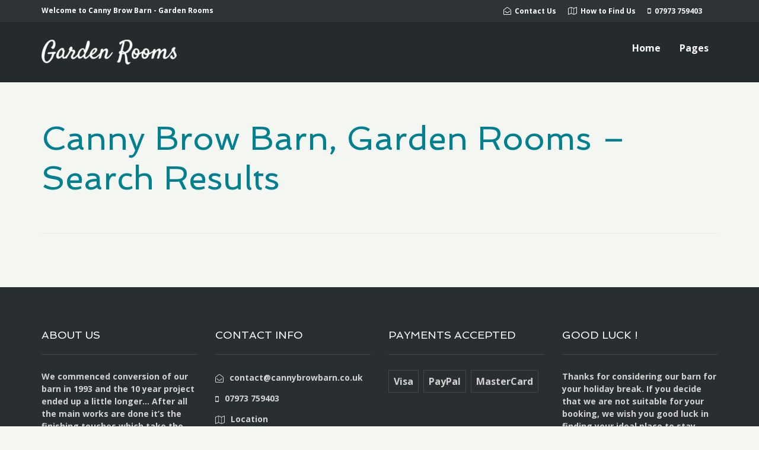

--- FILE ---
content_type: text/css
request_url: http://cannybrowbarn.co.uk/wp-content/plugins/mphb-reviews/assets/css/frontend.css?ver=1.2.6
body_size: 5712
content:
.mphbr-star-rating{overflow:hidden;position:relative;height:1em;width:5em;margin-right:1em;color:lightgrey;vertical-align:baseline}.mphbr-star-rating::before{content:'\f155\f155\f155\f155\f155';top:0;left:0;word-break:keep-all}.mphbr-star-rating>span{overflow:hidden;top:0;left:0;position:absolute;padding-top:1em;color:gold}.mphbr-star-rating>span::before{content:'\f155\f155\f155\f155\f155';top:0;position:absolute;left:0;word-break:keep-all}.mphbr-review-wrapper{margin:0 0 1em 0;display:flex;flex-direction:column}.mphbr-review-wrapper .mphbr-review-rating{margin-bottom:0.25em}.mphbr-accommodation-rating{margin-bottom:1em}.mphbr-accommodation-rating .mphbr-accommodation-rating-wrapper{display:flex;align-items:baseline;flex-wrap:wrap;justify-content:space-between;margin-bottom:1em}.mphbr-accommodation-rating .mphbr-accommodation-rating-wrapper .mphbr-accommodation-rating-title,.mphbr-accommodation-rating .mphbr-accommodation-rating-wrapper .mphbr-accommodation-rating-value{margin:0;padding:0}.mphbr-accommodation-rating .mphbr-accommodation-rating-wrapper .mphbr-accommodation-rating-title{margin-right:0.25em}.mphbr-accommodation-rating .mphbr-accommodation-rating-wrapper .mphbr-accommodation-rating-value{margin-right:auto}.mphbr-accommodation-rating-types{display:flex;flex-direction:column}.mphbr-accommodation-rating-types .mphbr-rating-type{display:flex;align-items:center;flex-wrap:wrap}.mphbr-accommodation-rating-types .mphbr-rating-type .mphbr-star-rating{font-size:inherit;flex-shrink:0}.mphb-reviews .comment-list .children .comment .comment-meta{display:none}.mphbr-rating-wrapper{margin:1em 0}.mphbr-rating-wrapper .mphbr-rating-parameter-wrapper{display:flex;align-items:baseline}.mphbr-rating-wrapper .mphbr-rating-parameter-wrapper .mphbr-stars{margin-right:1em;flex-shrink:0;line-height:1}.mphb-reviews{margin-top:1em}.mphb-reviews .comment-list,.mphb-reviews .comment-list .children{list-style:none}.mphb-reviews .mphbr-add-review{margin-left:auto}.mphb-reviews .mphbr-new-review-box{margin:2em 0;border:1px solid whitesmoke;padding:5%}.mphb-reviews .mphbr-review-form .mphbr-rating-wrapper{margin:1em 0}.mphb-reviews .mphbr-review-form .mphbr-rating-wrapper .mphbr-rating-parameter-wrapper{display:flex;align-items:baseline;position:relative}.mphb-reviews .mphbr-review-form .mphbr-rating-wrapper .mphbr-rating-parameter-wrapper .mphbr-stars{margin-right:1em;flex-shrink:0;line-height:1}.mphb-reviews .mphbr-review-form .mphbr-rating-wrapper .mphbr-rating-parameter-wrapper .mphb-rating-picker{position:absolute;left:0;width:1px;opacity:0;z-index:-1}.mphb-reviews .mphbr-review-form .mphbr-rating-wrapper .mphbr-rating-parameter-wrapper .mphb-rating-picker option{display:none}.mphb-reviews .mphbr-review-form .comment-form-url{display:none}.mphb-reviews .mphbr-reviews-list.mphbr-multicolumn-list{display:flex;flex-direction:row;flex-wrap:wrap;margin-left:-15px;margin-right:-15px}.mphb-reviews .mphbr-reviews-list.mphbr-multicolumn-list.mphbr-2-columns-list>li{width:50%;padding:0 15px;margin:0;box-sizing:border-box}.mphb-reviews .mphbr-reviews-list.mphbr-multicolumn-list.mphbr-3-columns-list>li{width:33.33333%;padding:0 15px;margin:0;box-sizing:border-box}.mphb-reviews .mphbr-reviews-list.mphbr-multicolumn-list.mphbr-4-columns-list>li{width:25%;padding:0 15px;margin:0;box-sizing:border-box}.mphb-reviews .mphbr-reviews-list.mphbr-multicolumn-list.mphbr-5-columns-list>li{width:20%;padding:0 15px;margin:0;box-sizing:border-box}.mphb-reviews .mphbr-reviews-list.mphbr-multicolumn-list.mphbr-6-columns-list>li{width:16.66667%;padding:0 15px;margin:0;box-sizing:border-box}.mphb-reviews .mphbr-load-more-wrapper{display:flex;flex-direction:column;align-items:center;justify-content:center;margin-top:1em}.mphb-reviews .mphbr-load-more-wrapper .mphb-preloader{margin-top:1em}.mphb-reviews:before,.mphb-reviews:after,.mphb-reviews .comment-navigation:before,.mphb-reviews .comment-navigation:after,.mphb-reviews .comment-list:before,.mphb-reviews .comment-list:after,.mphb-reviews .mphbr-rating-wrapper:before,.mphb-reviews .mphbr-rating-wrapper:after{display:table;content:'';clear:both}.mphb-reviews .comment .says{display:none}.mphb-reviews .comment .comment-meta .mphbr-rating-type{display:inline-block}.mphb-reviews .comment .comment-meta .mphbr-rating-type .mphbr-star-rating{vertical-align:baseline;font-size:inherit}.mphb-reviews .comment .review-text-hidden{display:none}.mphbr-review-meta{display:none}.wp-admin .mphbr-ratings-wrapper .mphbr-rating-type{display:flex;align-items:center}.wp-admin .mphbr-ratings-wrapper .mphbr-rating-type .mphbr-star-rating{font-size:1em;flex-shrink:0}.mphb_widget_accommodation_reviews-wrapper.mphb-reviews,.mphb_widget_accommodation_ratings-wrapper{margin:0;padding:0;border:none}.mphb_widget_accommodation_reviews-wrapper.mphb-reviews .comment-content,.mphb_widget_accommodation_ratings-wrapper .comment-content{margin:0}.mphb_widget_accommodation_reviews-wrapper.mphb-reviews .mphbr-accommodation-rating .mphbr-accommodation-rating-wrapper,.mphb_widget_accommodation_ratings-wrapper .mphbr-accommodation-rating .mphbr-accommodation-rating-wrapper{justify-content:flex-start}p.mphbr-stars a{position:relative;height:1em;width:1em;text-indent:-999em;display:inline-block;text-decoration:none;box-shadow:none;outline:none}p.mphbr-stars a::before{display:block;position:absolute;top:0;left:0;width:1em;height:1em;line-height:1;content:'\f154';text-indent:0}p.mphbr-stars a:hover ~ a::before{content:'\f154'}p.mphbr-stars:hover a::before{content:'\f155'}p.mphbr-stars.selected a.active::before{content:'\f155'}p.mphbr-stars.selected a.active ~ a::before{content:'\f154'}p.mphbr-stars.selected a:not(.active)::before{content:'\f155'}


--- FILE ---
content_type: text/css
request_url: http://cannybrowbarn.co.uk/wp-content/uploads/elementor/css/post-1073.css?ver=1598149692
body_size: 154
content:
.elementor-1073 .elementor-element.elementor-element-5513e52 .elementor-spacer-inner{height:50px;}body.elementor-page-1073 h1.entry-title{margin-top:1px;}

--- FILE ---
content_type: application/javascript
request_url: http://cannybrowbarn.co.uk/wp-content/plugins/mphb-reviews/assets/js/mphbr.min.js?ver=1.2.6
body_size: 24656
content:
!function(t){function n(e){if(r[e])return r[e].exports;var o=r[e]={i:e,l:!1,exports:{}};return t[e].call(o.exports,o,o.exports,n),o.l=!0,o.exports}var r={};n.m=t,n.c=r,n.d=function(t,r,e){n.o(t,r)||Object.defineProperty(t,r,{configurable:!1,enumerable:!0,get:e})},n.n=function(t){var r=t&&t.__esModule?function(){return t.default}:function(){return t};return n.d(r,"a",r),r},n.o=function(t,n){return Object.prototype.hasOwnProperty.call(t,n)},n.p="",n(n.s=121)}([function(t,n,r){var e=r(59)("wks"),o=r(60),i=r(1).Symbol,u="function"==typeof i;(t.exports=function(t){return e[t]||(e[t]=u&&i[t]||(u?i:o)("Symbol."+t))}).store=e},function(t,n){var r=t.exports="undefined"!=typeof window&&window.Math==Math?window:"undefined"!=typeof self&&self.Math==Math?self:Function("return this")();"number"==typeof __g&&(__g=r)},function(t,n){var r=t.exports={version:"2.6.1"};"number"==typeof __e&&(__e=r)},function(t,n){var r=t.exports="undefined"!=typeof window&&window.Math==Math?window:"undefined"!=typeof self&&self.Math==Math?self:Function("return this")();"number"==typeof __g&&(__g=r)},function(t,n,r){var e=r(21),o=r(37);t.exports=r(15)?function(t,n,r){return e.f(t,n,o(1,r))}:function(t,n,r){return t[n]=r,t}},function(t,n,r){var e=r(45)("wks"),o=r(24),i=r(3).Symbol,u="function"==typeof i;(t.exports=function(t){return e[t]||(e[t]=u&&i[t]||(u?i:o)("Symbol."+t))}).store=e},function(t,n,r){var e=r(9),o=r(18);t.exports=r(7)?function(t,n,r){return e.f(t,n,o(1,r))}:function(t,n,r){return t[n]=r,t}},function(t,n,r){t.exports=!r(17)(function(){return 7!=Object.defineProperty({},"a",{get:function(){return 7}}).a})},function(t,n){t.exports={}},function(t,n,r){var e=r(10),o=r(53),i=r(54),u=Object.defineProperty;n.f=r(7)?Object.defineProperty:function(t,n,r){if(e(t),n=i(n,!0),e(r),o)try{return u(t,n,r)}catch(t){}if("get"in r||"set"in r)throw TypeError("Accessors not supported!");return"value"in r&&(t[n]=r.value),t}},function(t,n,r){var e=r(11);t.exports=function(t){if(!e(t))throw TypeError(t+" is not an object!");return t}},function(t,n){t.exports=function(t){return"object"==typeof t?null!==t:"function"==typeof t}},function(t,n){var r={}.hasOwnProperty;t.exports=function(t,n){return r.call(t,n)}},function(t,n,r){var e=r(1),o=r(2),i=r(28),u=r(6),c=r(12),a=function(t,n,r){var s,f,p,l=t&a.F,v=t&a.G,h=t&a.S,y=t&a.P,d=t&a.B,m=t&a.W,x=v?o:o[n]||(o[n]={}),b=x.prototype,g=v?e:h?e[n]:(e[n]||{}).prototype;v&&(r=n);for(s in r)(f=!l&&g&&void 0!==g[s])&&c(x,s)||(p=f?g[s]:r[s],x[s]=v&&"function"!=typeof g[s]?r[s]:d&&f?i(p,e):m&&g[s]==p?function(t){var n=function(n,r,e){if(this instanceof t){switch(arguments.length){case 0:return new t;case 1:return new t(n);case 2:return new t(n,r)}return new t(n,r,e)}return t.apply(this,arguments)};return n.prototype=t.prototype,n}(p):y&&"function"==typeof p?i(Function.call,p):p,y&&((x.virtual||(x.virtual={}))[s]=p,t&a.R&&b&&!b[s]&&u(b,s,p)))};a.F=1,a.G=2,a.S=4,a.P=8,a.B=16,a.W=32,a.U=64,a.R=128,t.exports=a},function(t,n){t.exports=function(t){return"object"==typeof t?null!==t:"function"==typeof t}},function(t,n,r){t.exports=!r(35)(function(){return 7!=Object.defineProperty({},"a",{get:function(){return 7}}).a})},function(t,n){var r={}.hasOwnProperty;t.exports=function(t,n){return r.call(t,n)}},function(t,n){t.exports=function(t){try{return!!t()}catch(t){return!0}}},function(t,n){t.exports=function(t,n){return{enumerable:!(1&t),configurable:!(2&t),writable:!(4&t),value:n}}},function(t,n){t.exports=function(t){if(void 0==t)throw TypeError("Can't call method on  "+t);return t}},function(t,n){var r=t.exports={version:"2.6.1"};"number"==typeof __e&&(__e=r)},function(t,n,r){var e=r(22),o=r(67),i=r(68),u=Object.defineProperty;n.f=r(15)?Object.defineProperty:function(t,n,r){if(e(t),n=i(n,!0),e(r),o)try{return u(t,n,r)}catch(t){}if("get"in r||"set"in r)throw TypeError("Accessors not supported!");return"value"in r&&(t[n]=r.value),t}},function(t,n,r){var e=r(14);t.exports=function(t){if(!e(t))throw TypeError(t+" is not an object!");return t}},function(t,n,r){var e=r(3),o=r(4),i=r(16),u=r(24)("src"),c=Function.toString,a=(""+c).split("toString");r(20).inspectSource=function(t){return c.call(t)},(t.exports=function(t,n,r,c){var s="function"==typeof r;s&&(i(r,"name")||o(r,"name",n)),t[n]!==r&&(s&&(i(r,u)||o(r,u,t[n]?""+t[n]:a.join(String(n)))),t===e?t[n]=r:c?t[n]?t[n]=r:o(t,n,r):(delete t[n],o(t,n,r)))})(Function.prototype,"toString",function(){return"function"==typeof this&&this[u]||c.call(this)})},function(t,n){var r=0,e=Math.random();t.exports=function(t){return"Symbol(".concat(void 0===t?"":t,")_",(++r+e).toString(36))}},function(t,n){t.exports={}},function(t,n,r){var e=r(39),o=r(42);t.exports=function(t){return e(o(t))}},function(t,n,r){var e=r(45)("keys"),o=r(24);t.exports=function(t){return e[t]||(e[t]=o(t))}},function(t,n,r){var e=r(52);t.exports=function(t,n,r){if(e(t),void 0===n)return t;switch(r){case 1:return function(r){return t.call(n,r)};case 2:return function(r,e){return t.call(n,r,e)};case 3:return function(r,e,o){return t.call(n,r,e,o)}}return function(){return t.apply(n,arguments)}}},function(t,n,r){var e=r(11),o=r(1).document,i=e(o)&&e(o.createElement);t.exports=function(t){return i?o.createElement(t):{}}},function(t,n){var r={}.toString;t.exports=function(t){return r.call(t).slice(8,-1)}},function(t,n){var r=Math.ceil,e=Math.floor;t.exports=function(t){return isNaN(t=+t)?0:(t>0?e:r)(t)}},function(t,n,r){var e=r(101),o=r(19);t.exports=function(t){return e(o(t))}},function(t,n,r){var e=r(59)("keys"),o=r(60);t.exports=function(t){return e[t]||(e[t]=o(t))}},function(t,n,r){var e=r(3),o=r(20),i=r(4),u=r(23),c=r(38),a=function(t,n,r){var s,f,p,l,v=t&a.F,h=t&a.G,y=t&a.S,d=t&a.P,m=t&a.B,x=h?e:y?e[n]||(e[n]={}):(e[n]||{}).prototype,b=h?o:o[n]||(o[n]={}),g=b.prototype||(b.prototype={});h&&(r=n);for(s in r)f=!v&&x&&void 0!==x[s],p=(f?x:r)[s],l=m&&f?c(p,e):d&&"function"==typeof p?c(Function.call,p):p,x&&u(x,s,p,t&a.U),b[s]!=p&&i(b,s,l),d&&g[s]!=p&&(g[s]=p)};e.core=o,a.F=1,a.G=2,a.S=4,a.P=8,a.B=16,a.W=32,a.U=64,a.R=128,t.exports=a},function(t,n){t.exports=function(t){try{return!!t()}catch(t){return!0}}},function(t,n,r){var e=r(14),o=r(3).document,i=e(o)&&e(o.createElement);t.exports=function(t){return i?o.createElement(t):{}}},function(t,n){t.exports=function(t,n){return{enumerable:!(1&t),configurable:!(2&t),writable:!(4&t),value:n}}},function(t,n,r){var e=r(69);t.exports=function(t,n,r){if(e(t),void 0===n)return t;switch(r){case 1:return function(r){return t.call(n,r)};case 2:return function(r,e){return t.call(n,r,e)};case 3:return function(r,e,o){return t.call(n,r,e,o)}}return function(){return t.apply(n,arguments)}}},function(t,n,r){var e=r(40);t.exports=Object("z").propertyIsEnumerable(0)?Object:function(t){return"String"==e(t)?t.split(""):Object(t)}},function(t,n){var r={}.toString;t.exports=function(t){return r.call(t).slice(8,-1)}},function(t,n,r){var e=r(42);t.exports=function(t){return Object(e(t))}},function(t,n){t.exports=function(t){if(void 0==t)throw TypeError("Can't call method on  "+t);return t}},function(t,n,r){var e=r(44),o=Math.min;t.exports=function(t){return t>0?o(e(t),9007199254740991):0}},function(t,n){var r=Math.ceil,e=Math.floor;t.exports=function(t){return isNaN(t=+t)?0:(t>0?e:r)(t)}},function(t,n,r){var e=r(20),o=r(3),i=o["__core-js_shared__"]||(o["__core-js_shared__"]={});(t.exports=function(t,n){return i[t]||(i[t]=void 0!==n?n:{})})("versions",[]).push({version:e.version,mode:r(46)?"pure":"global",copyright:"© 2018 Denis Pushkarev (zloirock.ru)"})},function(t,n){t.exports=!1},function(t,n,r){var e=r(5)("unscopables"),o=Array.prototype;void 0==o[e]&&r(4)(o,e,{}),t.exports=function(t){o[e][t]=!0}},function(t,n,r){"use strict";var e=r(47),o=r(75),i=r(25),u=r(26);t.exports=r(76)(Array,"Array",function(t,n){this._t=u(t),this._i=0,this._k=n},function(){var t=this._t,n=this._k,r=this._i++;return!t||r>=t.length?(this._t=void 0,o(1)):"keys"==n?o(0,r):"values"==n?o(0,t[r]):o(0,[r,t[r]])},"values"),i.Arguments=i.Array,e("keys"),e("values"),e("entries")},function(t,n,r){var e=r(80),o=r(50);t.exports=Object.keys||function(t){return e(t,o)}},function(t,n){t.exports="constructor,hasOwnProperty,isPrototypeOf,propertyIsEnumerable,toLocaleString,toString,valueOf".split(",")},function(t,n,r){var e=r(21).f,o=r(16),i=r(5)("toStringTag");t.exports=function(t,n,r){t&&!o(t=r?t:t.prototype,i)&&e(t,i,{configurable:!0,value:n})}},function(t,n){t.exports=function(t){if("function"!=typeof t)throw TypeError(t+" is not a function!");return t}},function(t,n,r){t.exports=!r(7)&&!r(17)(function(){return 7!=Object.defineProperty(r(29)("div"),"a",{get:function(){return 7}}).a})},function(t,n,r){var e=r(11);t.exports=function(t,n){if(!e(t))return t;var r,o;if(n&&"function"==typeof(r=t.toString)&&!e(o=r.call(t)))return o;if("function"==typeof(r=t.valueOf)&&!e(o=r.call(t)))return o;if(!n&&"function"==typeof(r=t.toString)&&!e(o=r.call(t)))return o;throw TypeError("Can't convert object to primitive value")}},function(t,n,r){"use strict";var e=r(94)(!0);r(56)(String,"String",function(t){this._t=String(t),this._i=0},function(){var t,n=this._t,r=this._i;return r>=n.length?{value:void 0,done:!0}:(t=e(n,r),this._i+=t.length,{value:t,done:!1})})},function(t,n,r){"use strict";var e=r(57),o=r(13),i=r(95),u=r(6),c=r(8),a=r(96),s=r(62),f=r(105),p=r(0)("iterator"),l=!([].keys&&"next"in[].keys()),v=function(){return this};t.exports=function(t,n,r,h,y,d,m){a(r,n,h);var x,b,g,S=function(t){if(!l&&t in j)return j[t];switch(t){case"keys":case"values":return function(){return new r(this,t)}}return function(){return new r(this,t)}},w=n+" Iterator",_="values"==y,O=!1,j=t.prototype,L=j[p]||j["@@iterator"]||y&&j[y],A=L||S(y),T=y?_?S("entries"):A:void 0,P="Array"==n?j.entries||L:L;if(P&&(g=f(P.call(new t)))!==Object.prototype&&g.next&&(s(g,w,!0),e||"function"==typeof g[p]||u(g,p,v)),_&&L&&"values"!==L.name&&(O=!0,A=function(){return L.call(this)}),e&&!m||!l&&!O&&j[p]||u(j,p,A),c[n]=A,c[w]=v,y)if(x={values:_?A:S("values"),keys:d?A:S("keys"),entries:T},m)for(b in x)b in j||i(j,b,x[b]);else o(o.P+o.F*(l||O),n,x);return x}},function(t,n){t.exports=!0},function(t,n,r){var e=r(31),o=Math.min;t.exports=function(t){return t>0?o(e(t),9007199254740991):0}},function(t,n,r){var e=r(2),o=r(1),i=o["__core-js_shared__"]||(o["__core-js_shared__"]={});(t.exports=function(t,n){return i[t]||(i[t]=void 0!==n?n:{})})("versions",[]).push({version:e.version,mode:r(57)?"pure":"global",copyright:"© 2018 Denis Pushkarev (zloirock.ru)"})},function(t,n){var r=0,e=Math.random();t.exports=function(t){return"Symbol(".concat(void 0===t?"":t,")_",(++r+e).toString(36))}},function(t,n){t.exports="constructor,hasOwnProperty,isPrototypeOf,propertyIsEnumerable,toLocaleString,toString,valueOf".split(",")},function(t,n,r){var e=r(9).f,o=r(12),i=r(0)("toStringTag");t.exports=function(t,n,r){t&&!o(t=r?t:t.prototype,i)&&e(t,i,{configurable:!0,value:n})}},function(t,n,r){var e=r(19);t.exports=function(t){return Object(e(t))}},function(t,n,r){var e=r(30),o=r(0)("toStringTag"),i="Arguments"==e(function(){return arguments}()),u=function(t,n){try{return t[n]}catch(t){}};t.exports=function(t){var n,r,c;return void 0===t?"Undefined":null===t?"Null":"string"==typeof(r=u(n=Object(t),o))?r:i?e(n):"Object"==(c=e(n))&&"function"==typeof n.callee?"Arguments":c}},function(t,n,r){"use strict";var e=r(66),o=(r.n(e),r(74)),i=(r.n(o),r(48)),u=(r.n(i),r(85)),c=r.n(u),a=window,s=a.jQuery;s(function(){function t(){s(".mphbr-expand-comment-text:not([data-inited])").attr("data-inited","1").on("click",function(t){t.preventDefault();var n=s(this),r=n.parents(".mphbr-comment-excerpt");return r.siblings(".mphbr-comment-full-text").toggle(),r.remove(),!1})}s("body").on("click",".mphbr-rating-parameter-wrapper p.mphbr-stars a",function(){var t=s(this),n=s(this).closest(".mphbr-rating-parameter-wrapper").find(".mphb-rating-picker"),r=s(this).closest(".mphbr-stars");return n.val(t.text()),t.siblings("a").removeClass("active"),t.addClass("active"),r.addClass("selected"),!1}),function(t){t.each(function(t,n){n=s(n);var r=n.val(),e=c()(Array(5).keys()).map(function(t){++t;var n=r==t?" active":"";return'<a class="mphbr-star-'.concat(t," dashicons dashicons-star-filled").concat(n,'" href="#">').concat(t,"</a>")}),o=r?" selected":"",i='<p class="mphbr-stars'.concat(o,'"><span>').concat(e.join(""),"</span></p>");n.before(i)})}(s(".mphb-rating-picker")),s(".mphbr-review-form").on("submit",function(t){if(!this.checkValidity())return this.reportValidity(),!1}),s(".mphb-reviews .mphbr-new-review-box").hide().removeClass("mphb-hide"),s(".mphb-reviews").find(".comment-notes").insertBefore(".mphbr-rating-wrapper"),s(".mphbr-add-review").on("click",function(){return s(this).parents(".mphb-reviews").find(".mphbr-new-review-box").toggle(),!1}),t(),s(".mphbr-load-more").each(function(t,n){var r=s(n).parents(".mphb-reviews"),e=r.find(".mphbr-reviews-list"),o=r.data("accommodation-id"),i=e.children().length;n.mphbr={list:e,accommodation_id:o,offset:i,per_page:i}}).on("click",function(){var n=s(this),r=this.mphbr;n.prop("disabled",!0).addClass("mphbr-loading"),n.siblings(".mphb-preloader").removeClass("mphb-hide"),s.ajax({url:MPHBR.settings.ajaxUrl,type:"GET",dataType:"json",data:{action:"mphbr_load_more",nonce:MPHBR.nonce.mphbr_load_more,accommodation_id:r.accommodation_id,offset:r.offset,per_page:r.per_page},success:function(e){e.success&&e.data&&(e.data.count&&(r.offset+=e.data.count),e.data.items&&(r.list.append(e.data.items),t()),void 0==e.data.hasMore||e.data.hasMore||n.hide())},complete:function(){n.prop("disabled",!1).removeClass("mphbr-loading"),n.siblings(".mphb-preloader").addClass("mphb-hide")}})})})},function(t,n,r){"use strict";var e=r(34),o=r(70)(5),i=!0;"find"in[]&&Array(1).find(function(){i=!1}),e(e.P+e.F*i,"Array",{find:function(t){return o(this,t,arguments.length>1?arguments[1]:void 0)}}),r(47)("find")},function(t,n,r){t.exports=!r(15)&&!r(35)(function(){return 7!=Object.defineProperty(r(36)("div"),"a",{get:function(){return 7}}).a})},function(t,n,r){var e=r(14);t.exports=function(t,n){if(!e(t))return t;var r,o;if(n&&"function"==typeof(r=t.toString)&&!e(o=r.call(t)))return o;if("function"==typeof(r=t.valueOf)&&!e(o=r.call(t)))return o;if(!n&&"function"==typeof(r=t.toString)&&!e(o=r.call(t)))return o;throw TypeError("Can't convert object to primitive value")}},function(t,n){t.exports=function(t){if("function"!=typeof t)throw TypeError(t+" is not a function!");return t}},function(t,n,r){var e=r(38),o=r(39),i=r(41),u=r(43),c=r(71);t.exports=function(t,n){var r=1==t,a=2==t,s=3==t,f=4==t,p=6==t,l=5==t||p,v=n||c;return function(n,c,h){for(var y,d,m=i(n),x=o(m),b=e(c,h,3),g=u(x.length),S=0,w=r?v(n,g):a?v(n,0):void 0;g>S;S++)if((l||S in x)&&(y=x[S],d=b(y,S,m),t))if(r)w[S]=d;else if(d)switch(t){case 3:return!0;case 5:return y;case 6:return S;case 2:w.push(y)}else if(f)return!1;return p?-1:s||f?f:w}}},function(t,n,r){var e=r(72);t.exports=function(t,n){return new(e(t))(n)}},function(t,n,r){var e=r(14),o=r(73),i=r(5)("species");t.exports=function(t){var n;return o(t)&&(n=t.constructor,"function"!=typeof n||n!==Array&&!o(n.prototype)||(n=void 0),e(n)&&null===(n=n[i])&&(n=void 0)),void 0===n?Array:n}},function(t,n,r){var e=r(40);t.exports=Array.isArray||function(t){return"Array"==e(t)}},function(t,n,r){for(var e=r(48),o=r(49),i=r(23),u=r(3),c=r(4),a=r(25),s=r(5),f=s("iterator"),p=s("toStringTag"),l=a.Array,v={CSSRuleList:!0,CSSStyleDeclaration:!1,CSSValueList:!1,ClientRectList:!1,DOMRectList:!1,DOMStringList:!1,DOMTokenList:!0,DataTransferItemList:!1,FileList:!1,HTMLAllCollection:!1,HTMLCollection:!1,HTMLFormElement:!1,HTMLSelectElement:!1,MediaList:!0,MimeTypeArray:!1,NamedNodeMap:!1,NodeList:!0,PaintRequestList:!1,Plugin:!1,PluginArray:!1,SVGLengthList:!1,SVGNumberList:!1,SVGPathSegList:!1,SVGPointList:!1,SVGStringList:!1,SVGTransformList:!1,SourceBufferList:!1,StyleSheetList:!0,TextTrackCueList:!1,TextTrackList:!1,TouchList:!1},h=o(v),y=0;y<h.length;y++){var d,m=h[y],x=v[m],b=u[m],g=b&&b.prototype;if(g&&(g[f]||c(g,f,l),g[p]||c(g,p,m),a[m]=l,x))for(d in e)g[d]||i(g,d,e[d],!0)}},function(t,n){t.exports=function(t,n){return{value:n,done:!!t}}},function(t,n,r){"use strict";var e=r(46),o=r(34),i=r(23),u=r(4),c=r(25),a=r(77),s=r(51),f=r(84),p=r(5)("iterator"),l=!([].keys&&"next"in[].keys()),v=function(){return this};t.exports=function(t,n,r,h,y,d,m){a(r,n,h);var x,b,g,S=function(t){if(!l&&t in j)return j[t];switch(t){case"keys":case"values":return function(){return new r(this,t)}}return function(){return new r(this,t)}},w=n+" Iterator",_="values"==y,O=!1,j=t.prototype,L=j[p]||j["@@iterator"]||y&&j[y],A=L||S(y),T=y?_?S("entries"):A:void 0,P="Array"==n?j.entries||L:L;if(P&&(g=f(P.call(new t)))!==Object.prototype&&g.next&&(s(g,w,!0),e||"function"==typeof g[p]||u(g,p,v)),_&&L&&"values"!==L.name&&(O=!0,A=function(){return L.call(this)}),e&&!m||!l&&!O&&j[p]||u(j,p,A),c[n]=A,c[w]=v,y)if(x={values:_?A:S("values"),keys:d?A:S("keys"),entries:T},m)for(b in x)b in j||i(j,b,x[b]);else o(o.P+o.F*(l||O),n,x);return x}},function(t,n,r){"use strict";var e=r(78),o=r(37),i=r(51),u={};r(4)(u,r(5)("iterator"),function(){return this}),t.exports=function(t,n,r){t.prototype=e(u,{next:o(1,r)}),i(t,n+" Iterator")}},function(t,n,r){var e=r(22),o=r(79),i=r(50),u=r(27)("IE_PROTO"),c=function(){},a=function(){var t,n=r(36)("iframe"),e=i.length;for(n.style.display="none",r(83).appendChild(n),n.src="javascript:",t=n.contentWindow.document,t.open(),t.write("<script>document.F=Object<\/script>"),t.close(),a=t.F;e--;)delete a.prototype[i[e]];return a()};t.exports=Object.create||function(t,n){var r;return null!==t?(c.prototype=e(t),r=new c,c.prototype=null,r[u]=t):r=a(),void 0===n?r:o(r,n)}},function(t,n,r){var e=r(21),o=r(22),i=r(49);t.exports=r(15)?Object.defineProperties:function(t,n){o(t);for(var r,u=i(n),c=u.length,a=0;c>a;)e.f(t,r=u[a++],n[r]);return t}},function(t,n,r){var e=r(16),o=r(26),i=r(81)(!1),u=r(27)("IE_PROTO");t.exports=function(t,n){var r,c=o(t),a=0,s=[];for(r in c)r!=u&&e(c,r)&&s.push(r);for(;n.length>a;)e(c,r=n[a++])&&(~i(s,r)||s.push(r));return s}},function(t,n,r){var e=r(26),o=r(43),i=r(82);t.exports=function(t){return function(n,r,u){var c,a=e(n),s=o(a.length),f=i(u,s);if(t&&r!=r){for(;s>f;)if((c=a[f++])!=c)return!0}else for(;s>f;f++)if((t||f in a)&&a[f]===r)return t||f||0;return!t&&-1}}},function(t,n,r){var e=r(44),o=Math.max,i=Math.min;t.exports=function(t,n){return t=e(t),t<0?o(t+n,0):i(t,n)}},function(t,n,r){var e=r(3).document;t.exports=e&&e.documentElement},function(t,n,r){var e=r(16),o=r(41),i=r(27)("IE_PROTO"),u=Object.prototype;t.exports=Object.getPrototypeOf||function(t){return t=o(t),e(t,i)?t[i]:"function"==typeof t.constructor&&t instanceof t.constructor?t.constructor.prototype:t instanceof Object?u:null}},function(t,n,r){function e(t){return o(t)||i(t)||u()}var o=r(86),i=r(91),u=r(119);t.exports=e},function(t,n,r){function e(t){if(o(t)){for(var n=0,r=new Array(t.length);n<t.length;n++)r[n]=t[n];return r}}var o=r(87);t.exports=e},function(t,n,r){t.exports=r(88)},function(t,n,r){r(89),t.exports=r(2).Array.isArray},function(t,n,r){var e=r(13);e(e.S,"Array",{isArray:r(90)})},function(t,n,r){var e=r(30);t.exports=Array.isArray||function(t){return"Array"==e(t)}},function(t,n,r){function e(t){if(i(Object(t))||"[object Arguments]"===Object.prototype.toString.call(t))return o(t)}var o=r(92),i=r(112);t.exports=e},function(t,n,r){t.exports=r(93)},function(t,n,r){r(55),r(106),t.exports=r(2).Array.from},function(t,n,r){var e=r(31),o=r(19);t.exports=function(t){return function(n,r){var i,u,c=String(o(n)),a=e(r),s=c.length;return a<0||a>=s?t?"":void 0:(i=c.charCodeAt(a),i<55296||i>56319||a+1===s||(u=c.charCodeAt(a+1))<56320||u>57343?t?c.charAt(a):i:t?c.slice(a,a+2):u-56320+(i-55296<<10)+65536)}}},function(t,n,r){t.exports=r(6)},function(t,n,r){"use strict";var e=r(97),o=r(18),i=r(62),u={};r(6)(u,r(0)("iterator"),function(){return this}),t.exports=function(t,n,r){t.prototype=e(u,{next:o(1,r)}),i(t,n+" Iterator")}},function(t,n,r){var e=r(10),o=r(98),i=r(61),u=r(33)("IE_PROTO"),c=function(){},a=function(){var t,n=r(29)("iframe"),e=i.length;for(n.style.display="none",r(104).appendChild(n),n.src="javascript:",t=n.contentWindow.document,t.open(),t.write("<script>document.F=Object<\/script>"),t.close(),a=t.F;e--;)delete a.prototype[i[e]];return a()};t.exports=Object.create||function(t,n){var r;return null!==t?(c.prototype=e(t),r=new c,c.prototype=null,r[u]=t):r=a(),void 0===n?r:o(r,n)}},function(t,n,r){var e=r(9),o=r(10),i=r(99);t.exports=r(7)?Object.defineProperties:function(t,n){o(t);for(var r,u=i(n),c=u.length,a=0;c>a;)e.f(t,r=u[a++],n[r]);return t}},function(t,n,r){var e=r(100),o=r(61);t.exports=Object.keys||function(t){return e(t,o)}},function(t,n,r){var e=r(12),o=r(32),i=r(102)(!1),u=r(33)("IE_PROTO");t.exports=function(t,n){var r,c=o(t),a=0,s=[];for(r in c)r!=u&&e(c,r)&&s.push(r);for(;n.length>a;)e(c,r=n[a++])&&(~i(s,r)||s.push(r));return s}},function(t,n,r){var e=r(30);t.exports=Object("z").propertyIsEnumerable(0)?Object:function(t){return"String"==e(t)?t.split(""):Object(t)}},function(t,n,r){var e=r(32),o=r(58),i=r(103);t.exports=function(t){return function(n,r,u){var c,a=e(n),s=o(a.length),f=i(u,s);if(t&&r!=r){for(;s>f;)if((c=a[f++])!=c)return!0}else for(;s>f;f++)if((t||f in a)&&a[f]===r)return t||f||0;return!t&&-1}}},function(t,n,r){var e=r(31),o=Math.max,i=Math.min;t.exports=function(t,n){return t=e(t),t<0?o(t+n,0):i(t,n)}},function(t,n,r){var e=r(1).document;t.exports=e&&e.documentElement},function(t,n,r){var e=r(12),o=r(63),i=r(33)("IE_PROTO"),u=Object.prototype;t.exports=Object.getPrototypeOf||function(t){return t=o(t),e(t,i)?t[i]:"function"==typeof t.constructor&&t instanceof t.constructor?t.constructor.prototype:t instanceof Object?u:null}},function(t,n,r){"use strict";var e=r(28),o=r(13),i=r(63),u=r(107),c=r(108),a=r(58),s=r(109),f=r(110);o(o.S+o.F*!r(111)(function(t){Array.from(t)}),"Array",{from:function(t){var n,r,o,p,l=i(t),v="function"==typeof this?this:Array,h=arguments.length,y=h>1?arguments[1]:void 0,d=void 0!==y,m=0,x=f(l);if(d&&(y=e(y,h>2?arguments[2]:void 0,2)),void 0==x||v==Array&&c(x))for(n=a(l.length),r=new v(n);n>m;m++)s(r,m,d?y(l[m],m):l[m]);else for(p=x.call(l),r=new v;!(o=p.next()).done;m++)s(r,m,d?u(p,y,[o.value,m],!0):o.value);return r.length=m,r}})},function(t,n,r){var e=r(10);t.exports=function(t,n,r,o){try{return o?n(e(r)[0],r[1]):n(r)}catch(n){var i=t.return;throw void 0!==i&&e(i.call(t)),n}}},function(t,n,r){var e=r(8),o=r(0)("iterator"),i=Array.prototype;t.exports=function(t){return void 0!==t&&(e.Array===t||i[o]===t)}},function(t,n,r){"use strict";var e=r(9),o=r(18);t.exports=function(t,n,r){n in t?e.f(t,n,o(0,r)):t[n]=r}},function(t,n,r){var e=r(64),o=r(0)("iterator"),i=r(8);t.exports=r(2).getIteratorMethod=function(t){if(void 0!=t)return t[o]||t["@@iterator"]||i[e(t)]}},function(t,n,r){var e=r(0)("iterator"),o=!1;try{var i=[7][e]();i.return=function(){o=!0},Array.from(i,function(){throw 2})}catch(t){}t.exports=function(t,n){if(!n&&!o)return!1;var r=!1;try{var i=[7],u=i[e]();u.next=function(){return{done:r=!0}},i[e]=function(){return u},t(i)}catch(t){}return r}},function(t,n,r){t.exports=r(113)},function(t,n,r){r(114),r(55),t.exports=r(118)},function(t,n,r){r(115);for(var e=r(1),o=r(6),i=r(8),u=r(0)("toStringTag"),c="CSSRuleList,CSSStyleDeclaration,CSSValueList,ClientRectList,DOMRectList,DOMStringList,DOMTokenList,DataTransferItemList,FileList,HTMLAllCollection,HTMLCollection,HTMLFormElement,HTMLSelectElement,MediaList,MimeTypeArray,NamedNodeMap,NodeList,PaintRequestList,Plugin,PluginArray,SVGLengthList,SVGNumberList,SVGPathSegList,SVGPointList,SVGStringList,SVGTransformList,SourceBufferList,StyleSheetList,TextTrackCueList,TextTrackList,TouchList".split(","),a=0;a<c.length;a++){var s=c[a],f=e[s],p=f&&f.prototype;p&&!p[u]&&o(p,u,s),i[s]=i.Array}},function(t,n,r){"use strict";var e=r(116),o=r(117),i=r(8),u=r(32);t.exports=r(56)(Array,"Array",function(t,n){this._t=u(t),this._i=0,this._k=n},function(){var t=this._t,n=this._k,r=this._i++;return!t||r>=t.length?(this._t=void 0,o(1)):"keys"==n?o(0,r):"values"==n?o(0,t[r]):o(0,[r,t[r]])},"values"),i.Arguments=i.Array,e("keys"),e("values"),e("entries")},function(t,n){t.exports=function(){}},function(t,n){t.exports=function(t,n){return{value:n,done:!!t}}},function(t,n,r){var e=r(64),o=r(0)("iterator"),i=r(8);t.exports=r(2).isIterable=function(t){var n=Object(t);return void 0!==n[o]||"@@iterator"in n||i.hasOwnProperty(e(n))}},function(t,n){function r(){throw new TypeError("Invalid attempt to spread non-iterable instance")}t.exports=r},,function(t,n,r){"use strict";Object.defineProperty(n,"__esModule",{value:!0});var e=r(122);r.n(e),r(65)},function(t,n){}]);